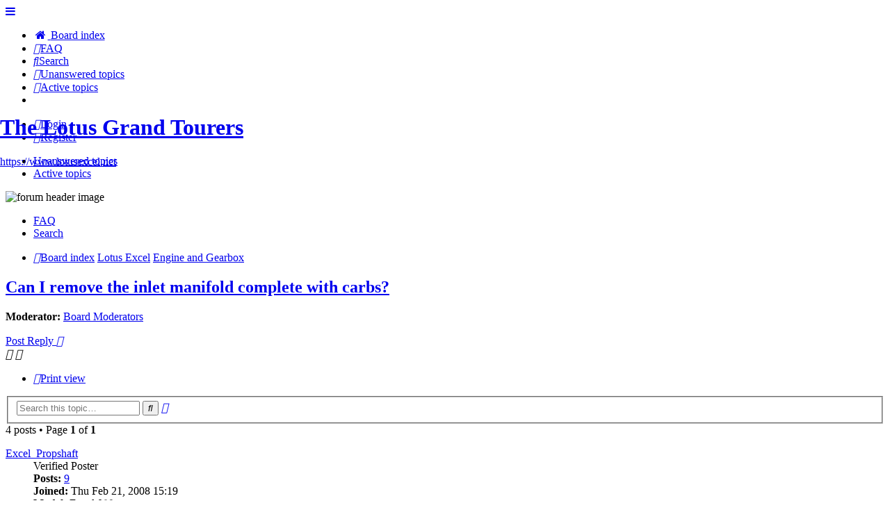

--- FILE ---
content_type: text/html; charset=UTF-8
request_url: https://lotusexcel.net/viewtopic.php?f=33&t=13110&sid=5f175111a0c6a75b2fdeda30a0b68671
body_size: 7189
content:
<!DOCTYPE html>
<html dir="ltr" lang="en-gb">
<head>
<meta charset="utf-8" />
<meta http-equiv="X-UA-Compatible" content="IE=edge">
<meta name="viewport" content="width=device-width, initial-scale=1" />

<title>Can I remove the inlet manifold complete with carbs? - The Lotus Grand Tourers</title>

	<link rel="alternate" type="application/atom+xml" title="Feed - The Lotus Grand Tourers" href="/app.php/feed?sid=300296212dec3c0c7a126ccd2690e579">				<link rel="alternate" type="application/atom+xml" title="Feed - Active Topics" href="/app.php/feed/topics_active?sid=300296212dec3c0c7a126ccd2690e579">			
	<link rel="canonical" href="https://www.lotusexcel.net/viewtopic.php?t=13110">

<!--
	phpBB style name: we_universal
	Based on style:   prosilver (this is the default phpBB3 style)
	Original author:  Tom Beddard ( http://www.subBlue.com/ )
	Modified by:      nextgen ( http://xeronix.org/ )
	Modified by:      v12mike ( v12mike@ingenious.co.nz )
-->


<link href="./styles/prosilver/theme/stylesheet.css?assets_version=11" rel="stylesheet">
<link href="./assets/css/font-awesome.min.css?assets_version=11" rel="stylesheet">
<link href="./styles/lotusexcel2020/theme/stylesheet.css?assets_version=11" rel="stylesheet">
<link href="./styles/lotusexcel2020/theme/responsive.css?assets_version=11" rel="stylesheet">
<link href="./styles/lotusexcel2020/theme/custom.css?assets_version=11" rel="stylesheet">




<!--[if lte IE 9]>
	<link href="./styles/prosilver/theme/tweaks.css?assets_version=11" rel="stylesheet">
<![endif]-->





<!--[if lt IE 9]>
	<script src="./styles/lotusexcel2020/template/html5shiv.min.js"></script>
<![endif]-->

</head>
<body id="phpbb" class="nojs notouch section-viewtopic ltr  logged-out">


<div id="wrap" class="wrap">
	<a id="top" class="top-anchor" accesskey="t"></a>

	<div class="inventea-headerbar">
		<nav class="inventea-wrapper inventea-userbar">
			<div class="dropdown-container hidden inventea-mobile-dropdown-menu">
	<a href="#" class="dropdown-trigger inventea-toggle"><i class="icon fa fa-bars"></i></a>
	<div class="dropdown hidden">
	<div class="pointer"><div class="pointer-inner"></div></div>
	<ul class="dropdown-contents" role="menubar">

		
		<li>
			<a href="./index.php?sid=300296212dec3c0c7a126ccd2690e579" role="menuitem">
				<i class="icon fa fa-fw fa-home" aria-hidden="true"></i>
				<span>Board index</span>
			</a>
		</li>		
		
		<li data-skip-responsive="true">
			<a id="menu_faq" href="/app.php/help/faq?sid=300296212dec3c0c7a126ccd2690e579" rel="help" title="Frequently Asked Questions" role="menuitem">
				<i class="icon fa-question-circle fa-fw" aria-hidden="true"></i><span>FAQ</span>
			</a>
		</li>
		
					<li>
				<a href="./search.php?sid=300296212dec3c0c7a126ccd2690e579" role="menuitem">
					<i class="icon fa-search fa-fw" aria-hidden="true"></i><span>Search</span>
				</a>
			</li>

			
			
				

			<li>
				<a href="./search.php?search_id=unanswered&amp;sid=300296212dec3c0c7a126ccd2690e579" role="menuitem">
					<i class="icon fa-file-o fa-fw icon-gray" aria-hidden="true"></i><span>Unanswered topics</span>
				</a>
			</li>
			<li>
				<a href="./search.php?search_id=active_topics&amp;sid=300296212dec3c0c7a126ccd2690e579" role="menuitem">
					<i class="icon fa-file-o fa-fw icon-blue" aria-hidden="true"></i><span>Active topics</span>
				</a>
			</li>
			<li class="separator"></li>
		
		
										
				                    </ul>
    </div>
</div>


			<ul class="linklist bulletin inventea-user-menu" role="menubar">
																		<li class="small-icon rightside" data-skip-responsive="true"><a href="./ucp.php?mode=login&amp;redirect=viewtopic.php%3Ff%3D33%26t%3D13110&amp;sid=300296212dec3c0c7a126ccd2690e579" title="Login" accesskey="x" role="menuitem"><i class="icon fa-fw fa-sign-in" aria-hidden="true"></i>Login</a></li>
											<li class="small-icon rightside" data-skip-responsive="true"><a href="./ucp.php?mode=register&amp;sid=300296212dec3c0c7a126ccd2690e579" role="menuitem"><i class="icon fa-fw fa-user-plus" aria-hidden="true"></i>Register</a></li>
										
										
							</ul>
		</nav>
	</div>

		<div class="inventea-header">
			<header>
			
						<nav>
			<div class="inventea-posts-menu">
				<ul class="inventea-menu" role="menubar">
																														<li>
						<a href="./search.php?search_id=unanswered&amp;sid=300296212dec3c0c7a126ccd2690e579" role="menuitem">Unanswered topics</a>
					</li>
					<li>
						<a href="./search.php?search_id=active_topics&amp;sid=300296212dec3c0c7a126ccd2690e579" role="menuitem">Active topics</a>
					</li>
														</ul>
			</div>
			</nav>
			<div class="inventea-dashboard" role="banner">
								<a href="./index.php?sid=300296212dec3c0c7a126ccd2690e579" title="Board index" style="position: absolute; left: 0%; top: 20%; width: 100%; height: 60%;">
					<div class="inventea-sitename">
						<h1>The Lotus Grand Tourers</h1>
						<span>https://www.lotusexcel.net</span>
					</div>
				</a>
												<img class="inventea-dashboard-image" src="./styles/lotusexcel2020/theme/images/header4.jpg" alt="forum header image">
							</div>

			<nav>
				<div class="inventea-forum-menu">
					<ul class="inventea-menu" role="menubar">
												<li id="button_faq">
							<a href="/app.php/help/faq?sid=300296212dec3c0c7a126ccd2690e579" rel="help" title="Frequently Asked Questions" role="menuitem">FAQ</a>
						</li>
												<li>
							<a href="./search.php?sid=300296212dec3c0c7a126ccd2690e579" role="menuitem">Search</a>
						</li>
																																			</ul>
				</div>
			</nav>
				</header>
	</div>

	<div class="inventea-wrapper inventea-content" role="main">
		
		<ul id="nav-breadcrumbs" class="linklist navlinks" role="menubar">
			
									
						<li class="breadcrumbs" itemscope itemtype="http://schema.org/BreadcrumbList">
												<span class="crumb"  itemtype="http://schema.org/ListItem" itemprop="itemListElement" itemscope><a href="./index.php?sid=300296212dec3c0c7a126ccd2690e579" itemtype="https://schema.org/Thing" itemprop="item" accesskey="h" data-navbar-reference="index"><i class="icon fa-home fa-fw"></i><span itemprop="name">Board index</span></a><meta itemprop="position" content="1" /></span>					
																								<span class="crumb"  itemtype="http://schema.org/ListItem" itemprop="itemListElement" itemscope data-forum-id="29"><a href="./viewforum.php?f=29&amp;sid=300296212dec3c0c7a126ccd2690e579" itemtype="https://schema.org/Thing" itemprop="item"><span itemprop="name">Lotus Excel</span></a><meta itemprop="position" content="2" /></span>
																													<span class="crumb"  itemtype="http://schema.org/ListItem" itemprop="itemListElement" itemscope data-forum-id="33"><a href="./viewforum.php?f=33&amp;sid=300296212dec3c0c7a126ccd2690e579" itemtype="https://schema.org/Thing" itemprop="item"><span itemprop="name">Engine and Gearbox</span></a><meta itemprop="position" content="3" /></span>
																</li>
					</ul>

		
		
<h2 class="topic-title"><a href="./viewtopic.php?t=13110&amp;sid=300296212dec3c0c7a126ccd2690e579">Can I remove the inlet manifold complete with carbs?</a></h2>
<!-- NOTE: remove the style="display: none" when you want to have the forum description on the topic body -->
<div style="display: none !important;">This forum is specifically for engine and gearbox posts, please try to keep on topic in any thread to make things easy to find<br /></div>
<p>
	<strong>Moderator:</strong> <a href="./memberlist.php?mode=group&amp;g=45&amp;sid=300296212dec3c0c7a126ccd2690e579">Board Moderators</a>
</p>


<div class="action-bar bar-top">
	
			<a href="./posting.php?mode=reply&amp;t=13110&amp;sid=300296212dec3c0c7a126ccd2690e579" class="button" title="Post a reply">
							<span>Post Reply</span> <i class="icon fa-reply fa-fw" aria-hidden="true"></i>
					</a>
	
					<span class="responsive-hide">
					</span>
			<div class="dropdown-container dropdown-button-control topic-tools responsive-show">
			<span title="Topic tools" class="button button-secondary dropdown-trigger dropdown-select">
				<i class="icon fa-wrench fa-fw" aria-hidden="true"></i>
				<span class="caret"><i class="icon fa-sort-down fa-fw" aria-hidden="true"></i></span>
			</span>
			<div class="dropdown">
				<div class="pointer">
					<div class="pointer-inner"></div>
				</div>
				<ul class="dropdown-contents">
																																			<li>
						<a href="./viewtopic.php?t=13110&amp;sid=300296212dec3c0c7a126ccd2690e579&amp;view=print" title="Print view" accesskey="p">
							<i class="icon fa-print fa-fw" aria-hidden="true"></i><span>Print view</span>
						</a>
					</li>
														</ul>
			</div>
		</div>
		
			<div class="search-box" role="search">
			<form method="get" id="topic-search" action="./search.php?sid=300296212dec3c0c7a126ccd2690e579">
			<fieldset>
				<input class="inputbox search tiny"  type="search" name="keywords" id="search_keywords" size="20" placeholder="Search this topic…" />
				<button class="button button-search" type="submit" title="Search">
					<i class="icon fa-search fa-fw" aria-hidden="true"></i><span class="sr-only">Search</span>
				</button>
				<a href="./search.php?sid=300296212dec3c0c7a126ccd2690e579" class="button button-search-end" title="Advanced search">
					<i class="icon fa-cog fa-fw" aria-hidden="true"></i><span class="sr-only">Advanced search</span>
				</a>
				<input type="hidden" name="t" value="13110" />
<input type="hidden" name="sf" value="msgonly" />
<input type="hidden" name="sid" value="300296212dec3c0c7a126ccd2690e579" />

			</fieldset>
			</form>
		</div>
	
			<div class="pagination">
			4 posts
							&bull; Page <strong>1</strong> of <strong>1</strong>
					</div>
		</div>




			<div id="p106096" class="post has-profile bg2">
		<div class="inner">

		<dl class="postprofile" id="profile106096">
			<dt class="has-profile-rank no-avatar">
				
				<div class="avatar-container">
																			</div>
								<a href="./memberlist.php?mode=viewprofile&amp;u=591&amp;sid=300296212dec3c0c7a126ccd2690e579" class="username">Excel_Propshaft</a>							</dt>

						<dd class="profile-rank">Verified Poster</dd>			
		<dd class="profile-posts"><strong>Posts:</strong> <a href="./search.php?author_id=591&amp;sr=posts&amp;sid=300296212dec3c0c7a126ccd2690e579">9</a></dd>		<dd class="profile-joined"><strong>Joined:</strong> Thu Feb 21, 2008 15:19</dd>		
		
											<dd class="profile-custom-field profile-model"><strong>Model:</strong> Excel 089</dd>
												<dd class="profile-custom-field profile-colour"><strong>Colour:</strong> silver</dd>
												<dd class="profile-custom-field profile-year"><strong>Year:</strong> 1984</dd>
												<dd class="profile-custom-field profile-phpbb_location"><strong>Location:</strong> The Netherlands</dd>
							
						
		</dl>

		<div class="postbody">
						<div id="post_content106096">

						<h3 class="first"><a href="./viewtopic.php?p=106096&amp;sid=300296212dec3c0c7a126ccd2690e579#p106096">Can I remove the inlet manifold complete with carbs?</a></h3>

													<ul class="post-buttons">
																																									<li>
							<a href="./posting.php?mode=quote&amp;p=106096&amp;sid=300296212dec3c0c7a126ccd2690e579" title="Reply with quote" class="button button-icon-only">
								<i class="icon fa-quote-left fa-fw" aria-hidden="true"></i><span class="sr-only">Quote</span>
							</a>
						</li>
														</ul>
							
						<p class="author">
									<a class="unread" href="./viewtopic.php?p=106096&amp;sid=300296212dec3c0c7a126ccd2690e579#p106096" title="Post">
						<i class="icon fa-file fa-fw icon-lightgray icon-md" aria-hidden="true"></i><span class="sr-only">Post</span>
					</a>
								<span class="responsive-hide">by <strong><a href="./memberlist.php?mode=viewprofile&amp;u=591&amp;sid=300296212dec3c0c7a126ccd2690e579" class="username">Excel_Propshaft</a></strong> &raquo; </span><time datetime="2024-04-10T13:21:55+00:00">Wed Apr 10, 2024 14:21</time>
			</p>
			
			
			
			<div class="content">Hello!<br>
<br>
Lotus Excel- need to change head gasket.<br>
<br>
Is it possible to remove the whole inlet installation without  removing the carbs?<br>
<br>
I bothering about the cooling hose connection between inlet manifold and waterpump.<br>
It is very tight. I looks like I cannot push the tube left or right.<br>
<br>
cheers!<br>
Maikel</div>

			
			
									
									
						</div>

		</div>

				<div class="back2top">
						<a href="#top" class="top" title="Top">
				<i class="icon fa-chevron-circle-up fa-fw icon-gray" aria-hidden="true"></i>
				<span class="sr-only">Top</span>
			</a>
					</div>
		
		</div>
	</div>

	<hr class="divider" />
				<div id="p106098" class="post has-profile bg1">
		<div class="inner">

		<dl class="postprofile" id="profile106098">
			<dt class="has-profile-rank no-avatar">
				
				<div class="avatar-container">
																			</div>
								<a href="./memberlist.php?mode=viewprofile&amp;u=20573&amp;sid=300296212dec3c0c7a126ccd2690e579" class="username">Marten</a>							</dt>

						<dd class="profile-rank">Regular Poster</dd>			
		<dd class="profile-posts"><strong>Posts:</strong> <a href="./search.php?author_id=20573&amp;sr=posts&amp;sid=300296212dec3c0c7a126ccd2690e579">189</a></dd>		<dd class="profile-joined"><strong>Joined:</strong> Tue Aug 10, 2021 20:38</dd>		
		
											<dd class="profile-custom-field profile-model"><strong>Model:</strong> excel</dd>
												<dd class="profile-custom-field profile-colour"><strong>Colour:</strong> red</dd>
												<dd class="profile-custom-field profile-year"><strong>Year:</strong> 1985</dd>
																	<dd class="profile-custom-field profile-phpbb_location"><strong>Location:</strong> NL</dd>
							
							<dd class="profile-contact">
				<strong>Contact:</strong>
				<div class="dropdown-container dropdown-left">
					<a href="#" class="dropdown-trigger" title="Contact Marten">
						<i class="icon fa-commenting-o fa-fw icon-lg" aria-hidden="true"></i><span class="sr-only">Contact Marten</span>
					</a>
					<div class="dropdown">
						<div class="pointer"><div class="pointer-inner"></div></div>
						<div class="dropdown-contents contact-icons">
																																								<div>
																	<a href="Http://www.m-gineering.nl" title="Website" class="last-cell">
										<span class="contact-icon phpbb_website-icon">Website</span>
									</a>
																	</div>
																					</div>
					</div>
				</div>
			</dd>
				
		</dl>

		<div class="postbody">
						<div id="post_content106098">

						<h3 ><a href="./viewtopic.php?p=106098&amp;sid=300296212dec3c0c7a126ccd2690e579#p106098">Re: Can I remove the inlet manifold complete with carbs?</a></h3>

													<ul class="post-buttons">
																																									<li>
							<a href="./posting.php?mode=quote&amp;p=106098&amp;sid=300296212dec3c0c7a126ccd2690e579" title="Reply with quote" class="button button-icon-only">
								<i class="icon fa-quote-left fa-fw" aria-hidden="true"></i><span class="sr-only">Quote</span>
							</a>
						</li>
														</ul>
							
						<p class="author">
									<a class="unread" href="./viewtopic.php?p=106098&amp;sid=300296212dec3c0c7a126ccd2690e579#p106098" title="Post">
						<i class="icon fa-file fa-fw icon-lightgray icon-md" aria-hidden="true"></i><span class="sr-only">Post</span>
					</a>
								<span class="responsive-hide">by <strong><a href="./memberlist.php?mode=viewprofile&amp;u=20573&amp;sid=300296212dec3c0c7a126ccd2690e579" class="username">Marten</a></strong> &raquo; </span><time datetime="2024-04-10T14:33:39+00:00">Wed Apr 10, 2024 15:33</time>
			</p>
			
			
			
			<div class="content"><blockquote cite="./viewtopic.php?p=106096&amp;sid=300296212dec3c0c7a126ccd2690e579#p106096"><div><cite><a href="./memberlist.php?mode=viewprofile&amp;u=591&amp;sid=300296212dec3c0c7a126ccd2690e579">Excel_Propshaft</a> wrote: <a href="./viewtopic.php?p=106096&amp;sid=300296212dec3c0c7a126ccd2690e579#p106096" aria-label="View quoted post" data-post-id="106096" onclick="if(document.getElementById(hash.substr(1)))href=hash"><i class="icon fa-arrow-circle-up fa-fw" aria-hidden="true"></i></a><span class="responsive-hide">Wed Apr 10, 2024 14:21</span></cite>
Hello!<br>
<br>
Lotus Excel- need to change head gasket.<br>
<br>
Is it possible to remove the whole inlet installation without  removing the carbs?<br>
<br>
I bothering about the cooling hose connection between inlet manifold and waterpump.<br>
It is very tight. I looks like I cannot push the tube left or right.<br>
<br>
cheers!<br>
Maikel
</div></blockquote>I'd pull the engine for a job like this. Sounds like more work perhaps, but once you accounted for all the back breaking antics and 'litlle jobs' you're going to find with a 40 yo car getting the engine out and clear is certainly more comfortable. But it depends on you workshop facilities . Don't see any reason the manifold won't come off with carbs and airbox,  but then there is nothing left to lift the engine <img class="smilies" src="./images/smilies/icon_wink.gif" width="15" height="15" alt=";)" title="Wink"></div>

			
			
									
									
						</div>

		</div>

				<div class="back2top">
						<a href="#top" class="top" title="Top">
				<i class="icon fa-chevron-circle-up fa-fw icon-gray" aria-hidden="true"></i>
				<span class="sr-only">Top</span>
			</a>
					</div>
		
		</div>
	</div>

	<hr class="divider" />
				<div id="p106102" class="post has-profile bg2">
		<div class="inner">

		<dl class="postprofile" id="profile106102">
			<dt class="has-profile-rank has-avatar">
				
				<div class="avatar-container">
																<a href="./memberlist.php?mode=viewprofile&amp;u=34&amp;sid=300296212dec3c0c7a126ccd2690e579" class="avatar"><img class="avatar" src="./download/file.php?avatar=34_1612111193.jpg" width="108" height="74" alt="User avatar" /></a>														</div>
								<a href="./memberlist.php?mode=viewprofile&amp;u=34&amp;sid=300296212dec3c0c7a126ccd2690e579" class="username">bash</a>							</dt>

						<dd class="profile-rank">Senior Poster</dd>			
		<dd class="profile-posts"><strong>Posts:</strong> <a href="./search.php?author_id=34&amp;sr=posts&amp;sid=300296212dec3c0c7a126ccd2690e579">2414</a></dd>		<dd class="profile-joined"><strong>Joined:</strong> Thu Nov 03, 2005 15:34</dd>		
		
											<dd class="profile-custom-field profile-model"><strong>Model:</strong> Se, V8</dd>
												<dd class="profile-custom-field profile-colour"><strong>Colour:</strong> white</dd>
												<dd class="profile-custom-field profile-year"><strong>Year:</strong> 1986</dd>
																	<dd class="profile-custom-field profile-phpbb_location"><strong>Location:</strong> Doncaster</dd>
							
							<dd class="profile-contact">
				<strong>Contact:</strong>
				<div class="dropdown-container dropdown-left">
					<a href="#" class="dropdown-trigger" title="Contact bash">
						<i class="icon fa-commenting-o fa-fw icon-lg" aria-hidden="true"></i><span class="sr-only">Contact bash</span>
					</a>
					<div class="dropdown">
						<div class="pointer"><div class="pointer-inner"></div></div>
						<div class="dropdown-contents contact-icons">
																																								<div>
																	<a href="ymsgr:sendim?bashforthjohn@yahoo.co.uk" title="Yahoo Messenger" class="last-cell">
										<span class="contact-icon phpbb_yahoo-icon">Yahoo Messenger</span>
									</a>
																	</div>
																					</div>
					</div>
				</div>
			</dd>
				
		</dl>

		<div class="postbody">
						<div id="post_content106102">

						<h3 ><a href="./viewtopic.php?p=106102&amp;sid=300296212dec3c0c7a126ccd2690e579#p106102">Re: Can I remove the inlet manifold complete with carbs?</a></h3>

													<ul class="post-buttons">
																																									<li>
							<a href="./posting.php?mode=quote&amp;p=106102&amp;sid=300296212dec3c0c7a126ccd2690e579" title="Reply with quote" class="button button-icon-only">
								<i class="icon fa-quote-left fa-fw" aria-hidden="true"></i><span class="sr-only">Quote</span>
							</a>
						</li>
														</ul>
							
						<p class="author">
									<a class="unread" href="./viewtopic.php?p=106102&amp;sid=300296212dec3c0c7a126ccd2690e579#p106102" title="Post">
						<i class="icon fa-file fa-fw icon-lightgray icon-md" aria-hidden="true"></i><span class="sr-only">Post</span>
					</a>
								<span class="responsive-hide">by <strong><a href="./memberlist.php?mode=viewprofile&amp;u=34&amp;sid=300296212dec3c0c7a126ccd2690e579" class="username">bash</a></strong> &raquo; </span><time datetime="2024-04-10T21:08:32+00:00">Wed Apr 10, 2024 22:08</time>
			</p>
			
			
			
			<div class="content">Yes, its the best way to remove the whole assembly and the easiest.  To get the head off you will need to take the right hand engine mount off and just take the bolts out of the left hand mount.  This will allow you to push the engine across the engine bay far enough to get the head off.  <br>
<br>
Bash</div>

			
			
									
									<div id="sig106102" class="signature">Two things are infinite: the universe and human stupidity; and I'm not sure about the universe.</div>
						</div>

		</div>

				<div class="back2top">
						<a href="#top" class="top" title="Top">
				<i class="icon fa-chevron-circle-up fa-fw icon-gray" aria-hidden="true"></i>
				<span class="sr-only">Top</span>
			</a>
					</div>
		
		</div>
	</div>

	<hr class="divider" />
				<div id="p106104" class="post has-profile bg1">
		<div class="inner">

		<dl class="postprofile" id="profile106104">
			<dt class="has-profile-rank has-avatar">
				
				<div class="avatar-container">
																<a href="./memberlist.php?mode=viewprofile&amp;u=1800&amp;sid=300296212dec3c0c7a126ccd2690e579" class="avatar"><img class="avatar" src="./download/file.php?avatar=1800_1369223736.jpg" width="80" height="65" alt="User avatar" /></a>														</div>
								<a href="./memberlist.php?mode=viewprofile&amp;u=1800&amp;sid=300296212dec3c0c7a126ccd2690e579" class="username">rbgosling</a>							</dt>

						<dd class="profile-rank">Senior Poster</dd>			
		<dd class="profile-posts"><strong>Posts:</strong> <a href="./search.php?author_id=1800&amp;sr=posts&amp;sid=300296212dec3c0c7a126ccd2690e579">1989</a></dd>		<dd class="profile-joined"><strong>Joined:</strong> Sun Jul 04, 2010 22:55</dd>		
		
											<dd class="profile-custom-field profile-model"><strong>Model:</strong> Lotus Excel SE</dd>
												<dd class="profile-custom-field profile-colour"><strong>Colour:</strong> Midnight Blue</dd>
												<dd class="profile-custom-field profile-year"><strong>Year:</strong> 1990</dd>
												<dd class="profile-custom-field profile-phpbb_location"><strong>Location:</strong> Rugby</dd>
							
						
		</dl>

		<div class="postbody">
						<div id="post_content106104">

						<h3 ><a href="./viewtopic.php?p=106104&amp;sid=300296212dec3c0c7a126ccd2690e579#p106104">Re: Can I remove the inlet manifold complete with carbs?</a></h3>

													<ul class="post-buttons">
																																									<li>
							<a href="./posting.php?mode=quote&amp;p=106104&amp;sid=300296212dec3c0c7a126ccd2690e579" title="Reply with quote" class="button button-icon-only">
								<i class="icon fa-quote-left fa-fw" aria-hidden="true"></i><span class="sr-only">Quote</span>
							</a>
						</li>
														</ul>
							
						<p class="author">
									<a class="unread" href="./viewtopic.php?p=106104&amp;sid=300296212dec3c0c7a126ccd2690e579#p106104" title="Post">
						<i class="icon fa-file fa-fw icon-lightgray icon-md" aria-hidden="true"></i><span class="sr-only">Post</span>
					</a>
								<span class="responsive-hide">by <strong><a href="./memberlist.php?mode=viewprofile&amp;u=1800&amp;sid=300296212dec3c0c7a126ccd2690e579" class="username">rbgosling</a></strong> &raquo; </span><time datetime="2024-04-11T07:53:58+00:00">Thu Apr 11, 2024 08:53</time>
			</p>
			
			
			
			<div class="content">For the manifold on the other side...  I know some of the exhaust manifold nuts are a b@$t@rd to get to even with the engine out of the car, so will be worse still with it in the engine bay.  I cannot remember for sure, but I suspect that when I changed the head gasket with engine in situ I took the head off with exhaust manifold still attached.<br>
<br>
While it's off (yes, I know it's tempting to get a lot of "while it's off"s added to the task list!) you may want to replace the exhaust studs and nuts, mine were a rusty mess with the stud ends decomposing into unrecognisable stumps.  I used stainless studs and brass nuts (from eBay) to avoid future corrosion.  I would suggest spring washers <em class="text-italics">and</em> high-temperature thread lock - I didn't, and some of my nuts have worked loose over the last few years, it's one of those jobs I'm trying to ignore 'cos I'm not keen to pull the engine out.  Again.  Maybe at next years NEC Resto Show (major dismantling to fix a minor problem seems to becoming my theme for this show!).<br>
<br>
N.B. As an alternative to what Bash suggested, I think what I did was detach the exhaust-side engine mount, then jack up a bit under the sump, to get the necessary clearance to get the head past the inner wing.</div>

			
			
									
									<div id="sig106104" class="signature">"Farmer" Richard<br>
<br>
<span style="color:#000080">1990 Lotus Excel SE (Lilith)</span><br>
<span style="color:#87CEFA">2022 MG MG5 EV (not due to be a classic for quite a few years...)</span><br>
<span style="color:#34c3eb">2011 Nissan Leaf (Ragly - EV pioneer, must be due to be a classic one day)</span></div>
						</div>

		</div>

				<div class="back2top">
						<a href="#top" class="top" title="Top">
				<i class="icon fa-chevron-circle-up fa-fw icon-gray" aria-hidden="true"></i>
				<span class="sr-only">Top</span>
			</a>
					</div>
		
		</div>
	</div>

	<hr class="divider" />
	

	<div class="action-bar bar-bottom">
	
			<a href="./posting.php?mode=reply&amp;t=13110&amp;sid=300296212dec3c0c7a126ccd2690e579" class="button" title="Post a reply">
							<span>Post Reply</span> <i class="icon fa-reply fa-fw" aria-hidden="true"></i>
					</a>
		
				<span class="responsive-hide">
					</span>
			<div class="dropdown-container dropdown-button-control topic-tools responsive-show">
			<span title="Topic tools" class="button button-secondary dropdown-trigger dropdown-select">
				<i class="icon fa-wrench fa-fw" aria-hidden="true"></i>
				<span class="caret"><i class="icon fa-sort-down fa-fw" aria-hidden="true"></i></span>
			</span>
			<div class="dropdown">
				<div class="pointer">
					<div class="pointer-inner"></div>
				</div>
				<ul class="dropdown-contents">
																																			<li>
						<a href="./viewtopic.php?t=13110&amp;sid=300296212dec3c0c7a126ccd2690e579&amp;view=print" title="Print view" accesskey="p">
							<i class="icon fa-print fa-fw" aria-hidden="true"></i><span>Print view</span>
						</a>
					</li>
														</ul>
			</div>
		</div>
	
			<form method="post" action="./viewtopic.php?t=13110&amp;sid=300296212dec3c0c7a126ccd2690e579">
		<div class="dropdown-container dropdown-container-left dropdown-button-control sort-tools">
	<span title="Display and sorting options" class="button button-secondary dropdown-trigger dropdown-select">
		<i class="icon fa-sort-amount-asc fa-fw" aria-hidden="true"></i>
		<span class="caret"><i class="icon fa-sort-down fa-fw" aria-hidden="true"></i></span>
	</span>
	<div class="dropdown hidden">
		<div class="pointer"><div class="pointer-inner"></div></div>
		<div class="dropdown-contents">
			<fieldset class="display-options">
							<label>Display: <select name="st" id="st"><option value="0" selected="selected">All posts</option><option value="1">1 day</option><option value="7">7 days</option><option value="14">2 weeks</option><option value="30">1 month</option><option value="90">3 months</option><option value="180">6 months</option><option value="365">1 year</option></select></label>
								<label>Sort by: <select name="sk" id="sk"><option value="a">Author</option><option value="t" selected="selected">Post time</option><option value="s">Subject</option></select></label>
				<label>Direction: <select name="sd" id="sd"><option value="a" selected="selected">Ascending</option><option value="d">Descending</option></select></label>
								<hr class="dashed" />
				<input type="submit" class="button2" name="sort" value="Go" />
						</fieldset>
		</div>
	</div>
</div>
		</form>
	
	
	
			<div class="pagination">
			4 posts
							&bull; Page <strong>1</strong> of <strong>1</strong>
					</div>
	</div>


<div class="action-bar actions-jump">
		<p class="jumpbox-return">
		<a href="./viewforum.php?f=33&amp;sid=300296212dec3c0c7a126ccd2690e579" class="left-box arrow-left" accesskey="r">
			<i class="icon fa-angle-left fa-fw icon-black" aria-hidden="true"></i><span>Return to “Engine and Gearbox”</span>
		</a>
	</p>
	
		<div class="jumpbox dropdown-container dropdown-container-right dropdown-up dropdown-left dropdown-button-control" id="jumpbox">
			<span title="Jump to" class="button button-secondary dropdown-trigger dropdown-select">
				<span>Jump to</span>
				<span class="caret"><i class="icon fa-sort-down fa-fw" aria-hidden="true"></i></span>
			</span>
		<div class="dropdown">
			<div class="pointer"><div class="pointer-inner"></div></div>
			<ul class="dropdown-contents">
																				<li><a href="./viewforum.php?f=29&amp;sid=300296212dec3c0c7a126ccd2690e579" class="jumpbox-cat-link"> <span> Lotus Excel</span></a></li>
																<li><a href="./viewforum.php?f=7&amp;sid=300296212dec3c0c7a126ccd2690e579" class="jumpbox-sub-link"><span class="spacer"></span> <span>&#8627; &nbsp; General</span></a></li>
																<li><a href="./viewforum.php?f=33&amp;sid=300296212dec3c0c7a126ccd2690e579" class="jumpbox-sub-link"><span class="spacer"></span> <span>&#8627; &nbsp; Engine and Gearbox</span></a></li>
																<li><a href="./viewforum.php?f=14&amp;sid=300296212dec3c0c7a126ccd2690e579" class="jumpbox-sub-link"><span class="spacer"></span> <span>&#8627; &nbsp; Bodywork, Fitments, Interior and Trim</span></a></li>
																<li><a href="./viewforum.php?f=17&amp;sid=300296212dec3c0c7a126ccd2690e579" class="jumpbox-sub-link"><span class="spacer"></span> <span>&#8627; &nbsp; Wheels and Tyres</span></a></li>
																<li><a href="./viewforum.php?f=25&amp;sid=300296212dec3c0c7a126ccd2690e579" class="jumpbox-sub-link"><span class="spacer"></span> <span>&#8627; &nbsp; Servicing, Belts, Fuels and Oils</span></a></li>
																<li><a href="./viewforum.php?f=27&amp;sid=300296212dec3c0c7a126ccd2690e579" class="jumpbox-sub-link"><span class="spacer"></span> <span>&#8627; &nbsp; Electrics and Electronics</span></a></li>
																<li><a href="./viewforum.php?f=8&amp;sid=300296212dec3c0c7a126ccd2690e579" class="jumpbox-sub-link"><span class="spacer"></span> <span>&#8627; &nbsp; Technical Articles</span></a></li>
																<li><a href="./viewforum.php?f=3&amp;sid=300296212dec3c0c7a126ccd2690e579" class="jumpbox-sub-link"><span class="spacer"></span> <span>&#8627; &nbsp; Parts Alternatives</span></a></li>
																<li><a href="./viewforum.php?f=34&amp;sid=300296212dec3c0c7a126ccd2690e579" class="jumpbox-sub-link"><span class="spacer"></span> <span>&#8627; &nbsp; History &amp; Memorabilia</span></a></li>
																<li><a href="./viewforum.php?f=35&amp;sid=300296212dec3c0c7a126ccd2690e579" class="jumpbox-sub-link"><span class="spacer"></span> <span>&#8627; &nbsp; Restoration projects</span></a></li>
																<li><a href="./viewforum.php?f=36&amp;sid=300296212dec3c0c7a126ccd2690e579" class="jumpbox-sub-link"><span class="spacer"></span> <span>&#8627; &nbsp; Upgrades and modifications</span></a></li>
																<li><a href="./viewforum.php?f=30&amp;sid=300296212dec3c0c7a126ccd2690e579" class="jumpbox-cat-link"> <span> Other Stuff</span></a></li>
																<li><a href="./viewforum.php?f=11&amp;sid=300296212dec3c0c7a126ccd2690e579" class="jumpbox-sub-link"><span class="spacer"></span> <span>&#8627; &nbsp; Spotted/New Owners</span></a></li>
																<li><a href="./viewforum.php?f=13&amp;sid=300296212dec3c0c7a126ccd2690e579" class="jumpbox-sub-link"><span class="spacer"></span> <span>&#8627; &nbsp; Events, Meetings and a &quot;Run Out&quot;</span></a></li>
																<li><a href="./viewforum.php?f=16&amp;sid=300296212dec3c0c7a126ccd2690e579" class="jumpbox-sub-link"><span class="spacer"></span> <span>&#8627; &nbsp; Website News and Information</span></a></li>
																<li><a href="./viewforum.php?f=12&amp;sid=300296212dec3c0c7a126ccd2690e579" class="jumpbox-sub-link"><span class="spacer"></span> <span>&#8627; &nbsp; Off Topic</span></a></li>
																<li><a href="./viewforum.php?f=31&amp;sid=300296212dec3c0c7a126ccd2690e579" class="jumpbox-cat-link"> <span> For Sale / Wanted</span></a></li>
																<li><a href="./viewforum.php?f=2&amp;sid=300296212dec3c0c7a126ccd2690e579" class="jumpbox-sub-link"><span class="spacer"></span> <span>&#8627; &nbsp; For Sale</span></a></li>
																<li><a href="./viewforum.php?f=4&amp;sid=300296212dec3c0c7a126ccd2690e579" class="jumpbox-sub-link"><span class="spacer"></span> <span>&#8627; &nbsp; Wanted</span></a></li>
																<li><a href="./viewforum.php?f=15&amp;sid=300296212dec3c0c7a126ccd2690e579" class="jumpbox-sub-link"><span class="spacer"></span> <span>&#8627; &nbsp; Information and Services</span></a></li>
											</ul>
		</div>
	</div>

	</div>


				
			</div>

	<div class="inventea-footer-wrapper">
		<div id="page-footer" class="inventea-footer" role="contentinfo">
			<nav>
	<ul id="nav-footer" class="nav-footer linklist" role="menubar">
		<li class="breadcrumbs">
									<span class="crumb"><a href="./index.php?sid=300296212dec3c0c7a126ccd2690e579" data-navbar-reference="index"><span>Board index</span></a></span>					</li>

							<li class="small-icon" data-last-responsive="true">
				<a href="./memberlist.php?mode=contactadmin&amp;sid=300296212dec3c0c7a126ccd2690e579" role="menuitem">Contact us</a>
			</li>
		
				
					<li class="small-icon">
				<a href="/app.php/user/delete_cookies?sid=300296212dec3c0c7a126ccd2690e579" data-ajax="true" data-refresh="true" role="menuitem">Delete cookies</a>
			</li>
		
				<li>All times are <span title="UTC+1">UTC+01:00</span></li>
			</ul>
</nav>

			<footer class="inventea-credits">
								<p class="footer-row">
					<span class="footer-copyright">Powered by <a href="https://www.phpbb.com/">phpBB</a>&reg; Forum Software &copy; phpBB Limited</span>
				</p>
								<p class="footer-row">
					<span class="footer-copyright">Style <a href="https://phpbb.com/customise/db/style/we_universal">we_universal</a>  created by INVENTEA & v12mike</span>
				</p>
								<p class="footer-row" role="menu">
					<a class="footer-link" href="./ucp.php?mode=privacy&amp;sid=300296212dec3c0c7a126ccd2690e579" title="Privacy" role="menuitem">
						<span class="footer-link-text">Privacy</span>
					</a>
					|
					<a class="footer-link" href="./ucp.php?mode=terms&amp;sid=300296212dec3c0c7a126ccd2690e579" title="Terms" role="menuitem">
						<span class="footer-link-text">Terms</span>
					</a>
				</p>
											</footer>
		</div>
	</div>

	<div id="darkenwrapper" class="darkenwrapper" data-ajax-error-title="AJAX error" data-ajax-error-text="Something went wrong when processing your request." data-ajax-error-text-abort="User aborted request." data-ajax-error-text-timeout="Your request timed out; please try again." data-ajax-error-text-parsererror="Something went wrong with the request and the server returned an invalid reply.">
		<div id="darken" class="darken">&nbsp;</div>
	</div>

	<div id="phpbb_alert" class="phpbb_alert" data-l-err="Error" data-l-timeout-processing-req="Request timed out.">
		<a href="#" class="alert_close">
			<i class="icon fa-times-circle fa-fw" aria-hidden="true"></i>
		</a>
	<h3 class="alert_title">&nbsp;</h3><p class="alert_text"></p>
	</div>
	<div id="phpbb_confirm" class="phpbb_alert">
		<a href="#" class="alert_close">
			<i class="icon fa-times-circle fa-fw" aria-hidden="true"></i>
		</a>
		<div class="alert_text"></div>
	</div>

<div>
	<a id="bottom" class="anchor" accesskey="z"></a>
	</div>
</div>

<script src="./assets/javascript/jquery-3.7.1.min.js?assets_version=11"></script>
<script src="./assets/javascript/core.js?assets_version=11"></script>



<script src="./styles/prosilver/template/forum_fn.js?assets_version=11"></script>
<script src="./styles/prosilver/template/ajax.js?assets_version=11"></script>



</body>
</html>
